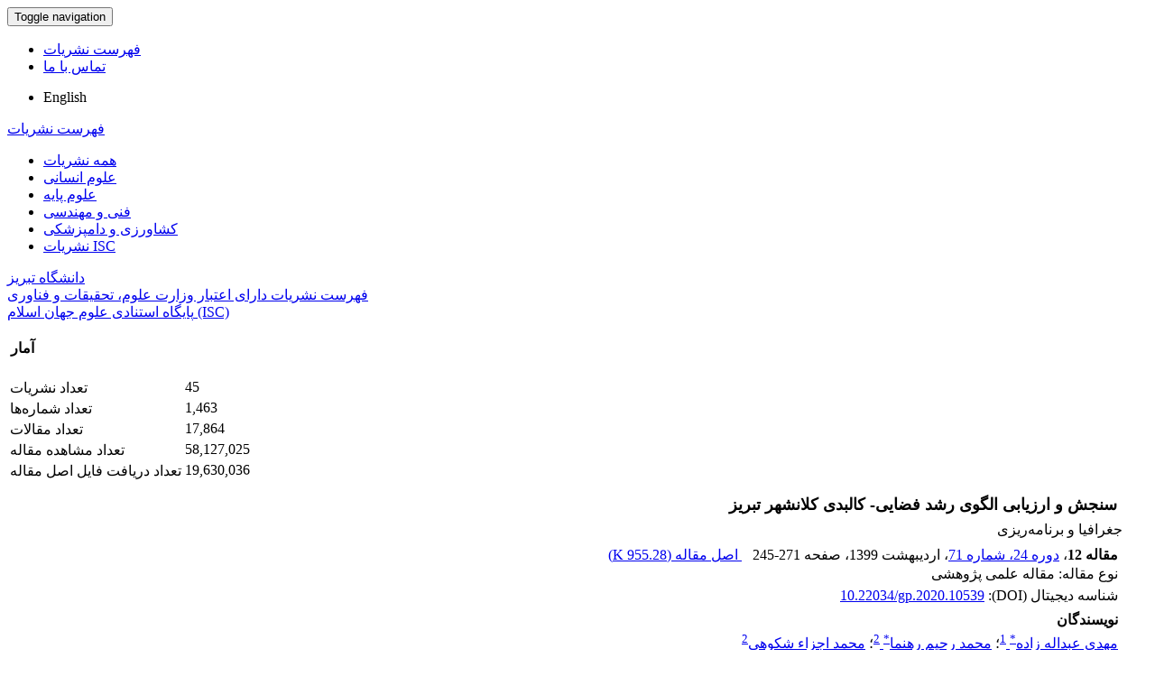

--- FILE ---
content_type: text/html; charset=UTF-8
request_url: https://journals.tabrizu.ac.ir/article_10539.html
body_size: 7811
content:
<!DOCTYPE html>
<html lang="fa">
	<head>
		<meta charset="utf-8" />
		<meta name="viewport" content="width=device-width, maximum-scale=1, initial-scale=1, user-scalable=0" />
		<meta http-equiv="content-type" content="text/html; charset=utf-8" />
		<link rel="shortcut icon" type="image/ico" href="./favicon.ico" />
<title>سنجش و ارزیابی الگوی رشد فضایی- کالبدی کلانشهر تبریز</title>
<meta name="keywords" content="درجة تجمع,توزیع متعادل,رشد فضایی,کلانشهر تبریز" />
<meta name="description" content="گاهی از فرم فضایی و شکل شهر یکی از عوامل مهم تأثیرگذار در میزان موفقیت برنامه­ریزان و دست اندرکاران شهری می­باشد و به بهبود محیط­های شهری کمک شایانی می­نماید. در پژوهش حاضر، در تلاشیم تا با استفاده از روش­های کمی، الگوی رشد فضایی- کالبدی کلانشهر تبریز را ارزیابی کنیم. پژوهش حاضر، از نظر ماهیت و روش، دارای رویکرد توصیفی-  تحلیلی و کاربردی است. بطوری که، ابتدا با استفاده از مطالعات میدانی، اسنادی و کتابخانه­ای به بررسی و استخراج اطلاعات مورد نیاز پرداخته و سپس فرم کالبدی- فضایی رشد شهر تبریز را با استفاده از روش­های کمی (اندازة متروپل، تراکم، درجة تجمع، توزیع متعادل) محاسبه کرده است؛ نتایج پژوهش نشان می­دهد که کلانشهر تبریز با روند توسعة ناموزونی روبه روست؛ لذا، عدم تعادلی میان رشد وسعت شهر و رشد جمعیت به وجود آمده که سبب شده شهر در سطحی وسیعتر از آنچه باید باشد، شکل گیرد. لذا، الگوی رشد در کلانشهر تبریز، پراکنده می­باشد؛ اما، این الگو با توجه به نتایج محاسبه شده برای سال 1390، بیانگر این واقعیت است که گرایش به الگوی تصادفی دارد. با توجه به پیامدهای پراکنش شهری و در راستای دست یابی به شکل پایدار شهری در کلانشهر تبریز، نیازمند اجرای سیاست­های متراکم سازی و فشرده سازی می­باشیم. " />
<meta name="title" content="سنجش و ارزیابی الگوی رشد فضایی- کالبدی کلانشهر تبریز" />
<meta name="googlebot" content="NOODP" />
<meta name="citation_title" content="سنجش و ارزیابی الگوی رشد فضایی- کالبدی کلانشهر تبریز" />
<meta name="citation_author" content="عبداله زاده, مهدی" />
<meta name="citation_author_institution" content="دانشجوی دکتری جغرافیا و برنامه ریزی شهری دانشگاه فردوسی مشهد" />
<meta name="citation_author" content="رهنما, محمد رحیم" />
<meta name="citation_author_institution" content="دانشیار گروه جغرافیا و برنامه ریزی شهری دانشگاه فردوسی مشهد" />
<meta name="citation_author" content="اجزاء شکوهی, محمد" />
<meta name="citation_author_institution" content="دانشیار گروه جغرافیا و برنامه ریزی شهری دانشگاه فردوسی مشهد" />
<meta name="citation_abstract" content="گاهی از فرم فضایی و شکل شهر یکی از عوامل مهم تأثیرگذار در میزان موفقیت برنامه­ریزان و دست اندرکاران شهری می­باشد و به بهبود محیط­های شهری کمک شایانی می­نماید. در پژوهش حاضر، در تلاشیم تا با استفاده از روش­های کمی، الگوی رشد فضایی- کالبدی کلانشهر تبریز را ارزیابی کنیم. پژوهش حاضر، از نظر ماهیت و روش، دارای رویکرد توصیفی-  تحلیلی و کاربردی است. بطوری که، ابتدا با استفاده از مطالعات میدانی، اسنادی و کتابخانه­ای به بررسی و استخراج اطلاعات مورد نیاز پرداخته و سپس فرم کالبدی- فضایی رشد شهر تبریز را با استفاده از روش­های کمی (اندازة متروپل، تراکم، درجة تجمع، توزیع متعادل) محاسبه کرده است؛ نتایج پژوهش نشان می­دهد که کلانشهر تبریز با روند توسعة ناموزونی روبه روست؛ لذا، عدم تعادلی میان رشد وسعت شهر و رشد جمعیت به وجود آمده که سبب شده شهر در سطحی وسیعتر از آنچه باید باشد، شکل گیرد. لذا، الگوی رشد در کلانشهر تبریز، پراکنده می­باشد؛ اما، این الگو با توجه به نتایج محاسبه شده برای سال 1390، بیانگر این واقعیت است که گرایش به الگوی تصادفی دارد. با توجه به پیامدهای پراکنش شهری و در راستای دست یابی به شکل پایدار شهری در کلانشهر تبریز، نیازمند اجرای سیاست­های متراکم سازی و فشرده سازی می­باشیم. " />
<meta name="citation_id" content="10539" />
<meta name="citation_publication_date" content="2020/04/20" />
<meta name="citation_date" content="2020-04-20" />
<meta name="citation_journal_title" content="جغرافیا و برنامه‌ریزی" />
<meta name="citation_issn" content="2008-8078" />
<meta name="citation_volume" content="24" />
<meta name="citation_issue" content="71" />
<meta name="citation_firstpage" content="245" />
<meta name="citation_lastpage" content="271" />
<meta name="citation_doi" content="10.22034/gp.2020.10539">
<meta name="DC.Identifier" content="10.22034/gp.2020.10539">
<meta name="citation_publisher" content="دانشگاه تبریز">
<meta name="citation_abstract_html_url" content="https://geoplanning.tabrizu.ac.ir/article_10539.html" />
<meta name="citation_pdf_url" content="https://geoplanning.tabrizu.ac.ir/article_10539_d8222dea05cbef9a68ab5f7aaab35395.pdf" />

<meta name="DC.Title" content="سنجش و ارزیابی الگوی رشد فضایی- کالبدی کلانشهر تبریز">
<meta name="DC.Source" content="جغرافیا و برنامه‌ریزی"/>
<meta name="DC.Date" content="20/04/2020">
<meta name="DC.Date.issued" scheme="ISO8601"  content="2020-04-20">
<meta name="DC.Format" scheme="IMT" content="application/pdf"/>
<meta name="DC.Contributor" content="عبداله زاده, مهدی" />
<meta name="DC.Contributor" content="رهنما, محمد رحیم" />
<meta name="DC.Contributor" content="اجزاء شکوهی, محمد" />	
	<link href="./inc/css/bootstrap/css/bootstrap.min.css" rel="stylesheet" type="text/css" />
	<link href="./inc/css/bootstrap/css/essentials.css" rel="stylesheet" type="text/css" />
	<link rel="stylesheet" type="text/css" href="inc/css/bootstrap/css/font-awesome.min.css" media="screen" />
	<link rel="stylesheet" href="./inc/css/master.css" media="screen, print">
	<link rel="stylesheet" type="text/css" href="inc/css/print.css" media="print" >
		<link href="./inc/css/bootstrap/RTL/bootstrap-rtl.min.css" rel="stylesheet" type="text/css">
	<link href="./inc/css/bootstrap/RTL/bootstrap-flipped.min.css" rel="stylesheet" type="text/css">
	<link href="./inc/css/bootstrap/RTL/layout-RTL.css" rel="stylesheet" type="text/css">
	<link href="./inc/css/master-rtl.css" rel="stylesheet" media="screen, print" type="text/css">
		<link rel="stylesheet" href="./inc/css/stl.css" media="screen">
	<link rel="stylesheet" href="./inc/css/ju_stl.css">
	<script type="text/javascript" src="./inc/js/jquery/jquery.min.js"></script>
	<script type="text/javascript" src="./inc/js/jquery/jquery-ui.min.js"></script>
	<script type="text/javascript" src="./inc/js/jquery/bootstrap.min.js"></script>
    <script type="text/javascript" src="./inc/js/jquery/jquery.lazy.min.js"></script>
	<script type="text/javascript" src="./inc/js/jquery/jquery.lazy.plugins.min.js"></script>
	<script type="text/javascript" src="./inc/js/lang.js?v=0.01"></script>
	<script type="text/javascript" src="./inc/js/2fa.js?v=0.01"></script>
	
</head>

<body class="xploreHome-page">
	<div class="bd container">
	<!-- BEGIN: LayoutWrapper -->
	<div id="LayoutWrapper" class="Home">

		<div id="UtilityNav">
    		<div class="externalLinks"> 
		  	</div>
    		<span id="mnEvLinks">
			</span>
		</div>

		<div id="HeaderWrapper">  
			<div id="Header" class="row">
				<div id="main_logo" class="col-md-4" title="">
					<a href="./"><img src="./data/logo.png"  alt="سامانه مدیریت نشریات علمی دانشگاه تبریز" onerror="this.style.display='none'"/></a>
				</div>
		    
				<div class="col-md-6">		     
				</div>
				
				<div id="org_logo" class="col-md-2"> 
				</div>
			</div>
		</div>
		
    <nav class="navbar navbar-default">
        <div class="navbar-header">
            <button type="button" data-target="#navbarCollapse" data-toggle="collapse" class="navbar-toggle">
                <span class="sr-only">Toggle navigation</span>
                <span class="icon-bar"></span>
                <span class="icon-bar"></span>
                <span class="icon-bar"></span>
            </button>
        </div>
        <div id="navbarCollapse" class="collapse navbar-collapse">
            <ul class="nav navbar-nav">
        					<li><a href="./?list=0"> فهرست نشریات</a></li>
							<li><a href="./contact.us"> تماس با ما</a></li>
						</ul>        
			<ul class="nav navbar-nav lang_menu">
				<li><a class="ltr" onclick="location.assign('https://journals.tabrizu.ac.ir/article_10539.html?lang=en')" style="cursor: pointer;" ><i class="fa fa-globe" aria-hidden="true"></i> English</a></li>
			</ul>        
        </div>
    </nav>


<script type="text/javascript" src="inc/js/index.js"></script>
<!-- BEGIN: BodyWrapper -->
<div id="BodyWrapper" class="container">
	<div id="Body" class="row">   
	<div class="col-md-3">
	<div id="Browse">
		<a class="menuhead" href="./?list=0">فهرست نشریات</a>
				<div class="content">
			<ul class="button" id="browse-revealed-menu"> 
		 		<li><a href="list_0.html" id="all_ju" >همه نشریات</a></li>
		 		<li ><a href="list_28.html">علوم انسانی</a></li><li ><a href="list_29.html">علوم پایه</a></li><li ><a href="list_27.html">فنی و مهندسی</a></li><li ><a href="list_34.html">کشاورزی و دامپزشکی</a></li><li ><a href="list_42.html">نشریات ISC</a></li>		 	</ul>
		</div>
			</div>
	<div id=""></div>
		
	<div class="box box-style-2">
		<div class="header" id="aslink_ttl" style="display: none;">
			<h4>&nbsp;پیوندهای مفید</h4>
		</div>
		<div class="section">
				          	<div class="conference">
									
		          <div class="adstitle"><a href="http://www.tabrizu.ac.ir/"><span>دانشگاه تبریز</span></a></div>
		          
	            </div>
            	          	<div class="conference">
									
		          <div class="adstitle"><a href="http://journals.msrt.ir/"><span>فهرست نشریات دارای اعتبار  وزارت علوم، تحقیقات و فناوری</span></a></div>
		          
	            </div>
            	          	<div class="conference">
									
		          <div class="adstitle"><a href="http://www.isc.gov.ir/Default.aspx"><span>پایگاه استنادی علوم جهان اسلام (ISC)</span></a></div>
		          
	            </div>
            		</div>
	</div>
	<div class="box box-style-2">
		<div class="header">
			<h4>&nbsp;آمار</h4>
		</div>
		<div class="section nopadding">
		<table class="table table-hover table-striped">
		<tr><td>تعداد نشریات</td><td dir="ltr">45</td></tr><tr><td>تعداد شماره‌ها</td><td dir="ltr">1,463</td></tr><tr><td class="sts_lb">تعداد مقالات</td><td dir="ltr">17,864</td></tr><tr valign="top"><td class="sts_lb">تعداد مشاهده مقاله</td><td dir="ltr">58,127,025</td></tr><tr valign="top"><td class="sts_lb">تعداد دریافت فایل اصل مقاله</td><td dir="ltr">19,630,036</td></tr>		</table>
		</div>
	</div>	
	</div> 
             
		<div class="col-md-9">
			<div style="display: none;">
	<div id="cite_apa"><div dir="rtl">عبداله زاده, مهدی, رهنما, محمد رحیم, اجزاء شکوهی, محمد. (1399). سنجش و ارزیابی الگوی رشد فضایی- کالبدی کلانشهر تبریز. <em>سامانه مدیریت نشریات علمی</em>, 24(71), 245-271. doi: 10.22034/gp.2020.10539</div></div><div id="cite_mla"><div dir="rtl">مهدی  عبداله زاده; محمد رحیم  رهنما; محمد  اجزاء شکوهی. "سنجش و ارزیابی الگوی رشد فضایی- کالبدی کلانشهر تبریز". <em>سامانه مدیریت نشریات علمی</em>, 24, 71, 1399, 245-271. doi: 10.22034/gp.2020.10539</div></div><div id="cite_harvard"><div dir="rtl">عبداله زاده, مهدی, رهنما, محمد رحیم, اجزاء شکوهی, محمد. (1399). 'سنجش و ارزیابی الگوی رشد فضایی- کالبدی کلانشهر تبریز', <em>سامانه مدیریت نشریات علمی</em>, 24(71), pp. 245-271. doi: 10.22034/gp.2020.10539</div></div><div id="cite_vancouver"><div dir="rtl">عبداله زاده, مهدی, رهنما, محمد رحیم, اجزاء شکوهی, محمد. سنجش و ارزیابی الگوی رشد فضایی- کالبدی کلانشهر تبریز. <em>سامانه مدیریت نشریات علمی</em>, 1399; 24(71): 245-271. doi: 10.22034/gp.2020.10539</div></div>	</div>	
		<div id="dvContent" class="article_info">
	<table cellpadding="0" cellspacing="2" width="98%" dir="rtl">
		<tr valign="top">
			<td width="5" style="padding: 0"><input type="checkbox" id="ar_10539" checked="checked" style="display: none;" name="article_code" value="10539"></td>
			<td class="arial" width="100%"><h1 class="citation_title" style="font-size:18px;margin-bottom: 5px">سنجش و ارزیابی الگوی رشد فضایی- کالبدی کلانشهر تبریز</h1></td></tr>
							<tr><td colspan="2">جغرافیا و برنامه‌ریزی</td></tr>
						<tr><td colspan="2" style="padding: 7px 5px 0 5px">
			<span id="ar_row_ind"><b class="arial">مقاله 12</b>، </span><a href="./issue_1282_1283_.html">دوره 24، شماره 71</a>، اردیبهشت 1399<span id="sp_ar_pages">، صفحه <span dir="ltr">245-271</span></span>							&nbsp;&nbsp;<span class="spdf"><a href="./article_10539_d8222dea05cbef9a68ab5f7aaab35395.pdf" target="_blank" class="pdf"><i class="fa fa-file-pdf-o text-red" aria-hidden="true"></i> اصل مقاله (<span class="ft_pdf_size">955.28 K</span>)</a></span>
				
		</td></tr>
						<tr>
					<td colspan="2" style="padding: 0 5px 2px 5px" id="ar_tp">نوع مقاله: مقاله علمی پژوهشی</td>
				</tr>
							<tr><td colspan="2" style="padding: 1px 5px 5px 5px">شناسه دیجیتال (DOI): <span dir="ltr" id="ar_doi"><a href="https://doi.org/10.22034/gp.2020.10539">10.22034/gp.2020.10539</a></span></td></tr>
						<tr><td colspan="2" style="padding: 1px 5px 1px 5px" class="arial"><b>نویسندگان</b></td></tr>
			<tr><td colspan="2" style="padding: 1px 5px 1px 5px">
			<a class="citation_author" href="./?_action=article&amp;au=15735&amp;_au=%D9%85%D9%87%D8%AF%DB%8C++%D8%B9%D8%A8%D8%AF%D8%A7%D9%84%D9%87+%D8%B2%D8%A7%D8%AF%D9%87">مهدی  عبداله زاده<sup>*</sup> </a><sup><a href="#au1">1</a></sup>؛ <a class="citation_author" href="./?_action=article&amp;au=11188&amp;_au=%D9%85%D8%AD%D9%85%D8%AF+%D8%B1%D8%AD%DB%8C%D9%85++%D8%B1%D9%87%D9%86%D9%85%D8%A7">محمد رحیم  رهنما<sup>*</sup> </a><sup><a href="#au2">2</a></sup>؛ <a class="citation_author" href="./?_action=article&amp;au=97966&amp;_au=%D9%85%D8%AD%D9%85%D8%AF++%D8%A7%D8%AC%D8%B2%D8%A7%D8%A1+%D8%B4%DA%A9%D9%88%D9%87%DB%8C">محمد  اجزاء شکوهی</a><sup><a href="#au2">2</a></sup>		
			</td></tr>
							<tr><td colspan="2" style="padding: 1px 5px 1px 5px"><sup id="au1">1</sup>دانشجوی دکتری جغرافیا و برنامه ریزی شهری دانشگاه فردوسی مشهد</td></tr>
							<tr><td colspan="2" style="padding: 1px 5px 1px 5px"><sup id="au2">2</sup>دانشیار گروه جغرافیا و برنامه ریزی شهری دانشگاه فردوسی مشهد</td></tr>
					<tr><td colspan="2" style="padding: 5px 5px 0 5px" class="arial"><b>چکیده</b></td></tr>
		<tr><td colspan="2" id="abs_fa" class="article_abstract">گاهی از فرم فضایی و شکل شهر یکی از عوامل مهم تأثیرگذار در میزان موفقیت برنامه&shy;ریزان و دست اندرکاران شهری می&shy;باشد و به بهبود محیط&shy;های شهری کمک شایانی می&shy;نماید. در پژوهش حاضر، در تلاشیم تا با استفاده از روش&shy;های کمی، الگوی رشد فضایی- کالبدی کلانشهر تبریز را ارزیابی کنیم. پژوهش حاضر، از نظر ماهیت و روش، دارای رویکرد توصیفی-&nbsp; تحلیلی و کاربردی است. بطوری که، ابتدا با استفاده از مطالعات میدانی، اسنادی و کتابخانه&shy;ای به بررسی و استخراج اطلاعات مورد نیاز پرداخته و سپس فرم کالبدی- فضایی رشد شهر تبریز را با استفاده از روش&shy;های کمی (اندازة متروپل، تراکم، درجة تجمع، توزیع متعادل) محاسبه کرده است؛ نتایج پژوهش نشان می&shy;دهد که کلانشهر تبریز با روند توسعة ناموزونی روبه روست؛ لذا، عدم تعادلی میان رشد وسعت شهر و رشد جمعیت به وجود آمده که سبب شده شهر در سطحی وسیعتر از آنچه باید باشد، شکل گیرد. لذا، الگوی رشد در کلانشهر تبریز، پراکنده می&shy;باشد؛ اما، این الگو با توجه به نتایج محاسبه شده برای سال 1390، بیانگر این واقعیت است که گرایش به الگوی تصادفی دارد. با توجه به پیامدهای پراکنش شهری و در راستای دست یابی به شکل پایدار شهری در کلانشهر تبریز، نیازمند اجرای سیاست&shy;های متراکم سازی و فشرده سازی می&shy;باشیم.&nbsp;</td></tr>
					<tr><td colspan="2" style="padding: 15px 5px 0 5px" class="arial"><b>کلیدواژه‌ها</b></td></tr>
			<tr><td colspan="2" style="padding: 1px 5px">
			<a href="./?_action=article&amp;kw=40853&amp;_kw=%D8%AF%D8%B1%D8%AC%D8%A9+%D8%AA%D8%AC%D9%85%D8%B9">درجة تجمع</a>؛ <a href="./?_action=article&amp;kw=40854&amp;_kw=%D8%AA%D9%88%D8%B2%DB%8C%D8%B9+%D9%85%D8%AA%D8%B9%D8%A7%D8%AF%D9%84">توزیع متعادل</a>؛ <a href="./?_action=article&amp;kw=40855&amp;_kw=%D8%B1%D8%B4%D8%AF+%D9%81%D8%B6%D8%A7%DB%8C%DB%8C">رشد فضایی</a>؛ <a href="./?_action=article&amp;kw=1203&amp;_kw=%DA%A9%D9%84%D8%A7%D9%86%D8%B4%D9%87%D8%B1+%D8%AA%D8%A8%D8%B1%DB%8C%D8%B2">کلانشهر تبریز</a>			</td></tr>
				<tr><td colspan="2">
						</td>
		</tr>
				<tr><td colspan="2" style="padding: 15px 5px 0 5px" class="arial"><b>مراجع</b></td></tr>
		<tr><td colspan="2" style="padding: 2px 5px">
			<div id="ar_ref_full" dir="rtl">
		<div dir="ltr" class="ltr" style="text-align:justify"><p dir="rtl" class="rtl">- احدنژاد، محسن و سید احمد، ‌حسینی (1390):‌ارزیابی و پیش بینی تغییرات و پراکنش افقی شهرها با استفاده از تصاویر ماهواره&shy;ای چندزمانه و سیستم اطلاعات جغرافیایی ( مطالعة موردی شهر تبریز)، <strong><em>‌مجلة پژوهش و برنامه ریزی شهری</em></strong>، سال دوم، شمارة چهارم، ‌صص:‌1- 20.</p>
<p dir="rtl" class="rtl">- الششتاوی، یاسر (1392): <strong><em>برنامه ریزی شهرهای خاورمیانه (دگردیسی شهری در عصر جهانی شدن)</em></strong>، ترجمة حسین حاتمی نژاد و رامین ساعدموچشی، انتشارات پاپلی، چاپ اول.</p>
<p dir="rtl" class="rtl">- آمارنامة شهرداری کلانشهر تبریز (1391): معاونت برنامه ریزی و توسعة شهرداری تبریز.</p>
<p dir="rtl" class="rtl">- آمارنامة شهرداری کلانشهر تبریز (1390): معاونت برنامه ریزی و توسعة شهرداری تبریز.</p>
<p dir="rtl" class="rtl">- برنامة اسکان بشر سازمان ملل متحد (1391): <strong><em>برنامه</em></strong><strong><em>&shy;</em></strong><strong><em>ریزی شهرهای پایدار</em></strong>، ترجمة احسان مجیدی فر، مرکز پژوهش&shy;های شورای اسلامی شهر مشهد، چاپ اول.</p>
<p dir="rtl" class="rtl">- پوراحمد، احمد، ‌صابر، ‌محمدپور، اپوب، منوچهری و احمد، خلیلی (1391): ارزیابی و سنجش میزان پراکنش و فشردگی شکل شهرها با استفاده از مدل&shy;های کمی (مطالعة تطبیقی بین کلانشهر&shy;های تهران و سیدنی)، <strong><em>فصلنامة انجمن جغرافیایی ایران</em></strong>، دورة جدید، سال دهم، شمارة 32، صص: 49- 74.</p>
<p dir="rtl" class="rtl">- پورمحمدی، محمدرضا و محمد، جام کسری (1389): ارزیابی ناپایداری در توسعة فضایی متروپل تبریز، <strong><em>مطالعات و پژوهش&shy;های شهری و منطقه ای</em></strong>، سال اول، شمارة چهارم، ‌صص:‌1- 18.</p>
<p dir="rtl" class="rtl">- پورمحمدی، محمدرضا و محمد، جام کسری (1390): تحلیلی بر الگوی توسعة ناموزون تبریز، <strong><em>فصلنامة تحقیقات جغرافیایی</em></strong>، سال 25، شمارة 100، صص: 31- 54.</p>
<p dir="rtl" class="rtl">- تقوایی، مسعود و محمدحسین، سرایی (1385): گسترش افقی شهر و ظرفیت&shy;های موجود زمین، مورد مطالعه: شهر یزد، <strong><em>پژوهش&shy;های جغرافیایی</em></strong>، شمارة 55، تهران.</p>
<p dir="rtl" class="rtl">- جهانشاهی، هاجر (1392): راهبرد رشدهوشمند، فرم شهری مطلوب جهت دستیابی به توسعه پایدار، <span style="text-decoration: underline;">پنجمین کنفرانس برنامه ریزی و مدیریت شهری</span>، مشهد، دانشگاه فردوسی مشهد.</p>
<p dir="rtl" class="rtl">- جهانشاهی، هاجر (1392): فرم شهری مطلوب، الگویی جهت نیل به توسعه پایدار، <span style="text-decoration: underline;">همایش ملی معماری پایدار و توسعه شهری،</span> بوکان، شرکت سازه کویر.</p>
<p dir="rtl" class="rtl">- چی ونگ، تای و بلیندا، یوئن (1392): <strong><em>برنامه ریزی شهر اکولوژیک (سیاست ها، تجارب و طراحی)</em></strong>، ترجمة محمدرحیم رهنما و الهه کریمی، انتشارات جهاد دانشگاهی مشهد، چاپ اول.</p>
<p dir="rtl" class="rtl">- حبیبی، محمدعلی (1387):<span style="text-decoration: underline;"> تحلیلی بر عوامل گسترش کالبدی و رشد اسپرال شهری</span>، پایان نامة کارشناسی ارشد جغرافیا و برنامه ریزی شهری، دانگاه سیستان و بلوچستان.</p>
<p dir="rtl" class="rtl">- حیاتی، ‌سلمان (1391): <span style="text-decoration: underline;">تحلیل شاخص&shy;های رشد هوشمند شهری در مشهد</span>، پایان نامة کارشناسی ارشد جغرافیا و برنامه ریزی شهری، دانشگاه فردوسی مشهد.</p>
<p dir="rtl" class="rtl">- خیرالدین، رضا؛ علی اکبر، تقوایی و جواد ایمانی شاملو (1392): تحلیل تحولات فضایی کلانشهرها در ارتباط با تغییرات قیمت نفت در ایران (مطالعة موردی کلانشهر تبریز)، <strong><em>نشریة علمی- پژوهشی انجمن علمی معماری و شهرسازی ایران</em></strong>، شمارة شش، صص: 17- 36.</p>
<p dir="rtl" class="rtl">- داوودپور، زهره و ملیحه، نیک نیا (1390): بهسازی و نوسازی بافت فرسودة شهری راهبردی به سوی دست یابی به ابعاد کالبدی توسعه پایدار شهری (مطالعة موردی: بافت فرسودة کوی سجادیه)، <strong><em>فصلنامة آمیش محیط</em></strong>، شمارة 15، صص:‌ 31- 59.</p>
<p dir="rtl" class="rtl">- رهنما، محمدرحیم و غلامرضا، عباس زاده (1387)<strong><em>: اصول، مبانی و مدل&shy;های سنجش فرم کالبدی شهر</em></strong>، انتشارات جهاد دانشگاهی مشهد، چاپ اول.</p>
<p dir="rtl" class="rtl">- رهنما، محمدرحیم و غلامرضا، عباس زاده (1385): مطالعة تطبیقی سنجش درجة پراکنش/ فشردگی در کلانشهرهای سیدنی و مشهد، <strong><em>مجلة جغرافیا و توسعة ناحیه ای</em></strong>، شمارة ششم، صص: 101- 128.</p>
<p dir="rtl" class="rtl">- زیاری، کرامت الله، ‌حسن، ‌پارسی پور و نسرین، ‌علی آبادی (1391): بافت میانی شهرها ظرفیتی برای حرکت به سمت الگوی شهر فشرده (مورد مطالعه:‌شهر بجنورد)، <strong><em>مجلة جغرافیا و توسعة ناحیه ای</em></strong>، شمارة نوزدهم، صص: 215- 236.</p>
<p dir="rtl" class="rtl">- زیاری، کرامت الله، محمود، قدیری و فرزاد، دستا (1393): سنجش و ارزیابی الگوی گسترش فیزیکی شهر یزد، <strong><em>پژوهش&shy;های جغرافیای انسانی</em></strong>، دورة 46، شمارة 2، صص:‌255- 272.</p>
<p dir="rtl" class="rtl">- سجادزاده، حسن و امیر، رحمانی (1393): الگوی گسترش فضایی منطقة 13 شهر تهران، شمارة 29، سال یازدهم، صص: 47- 58.</p>
<p dir="rtl" class="rtl">- شیخی، حجت، طاهر، ‌پریزادی، محمدرضا، رضایی و مسعود سجادی (1391): تحلیل و تعیین فرم کالبدی شهر اصفهان با استفاده از مدل گری و موران، <strong><em>مجلة پژوهش و برنامه ریزی شهری</em></strong>، سال سوم، شمارة نهم، صص: 11- 134.</p>
<p dir="rtl" class="rtl">- کیانی، اکبر، فرضعلی، سالاری سردری، مریم، بیرانوندزاده و علیرضا، بستانی (1391): تحلیلی بر ساختار فضایی و توسعة افقی شهرهای منطقة سیستان، <strong><em>مجله پژوهش و برنامه ریزی شهری</em></strong>، سال سوم، شمارة هشتم، صص:‌77- 92.</p>
<p dir="rtl" class="rtl">- قربانی، رسول، مجتبی، ولی بیگی و علی اکبر، ‌تقی پور (1391)، تحلیلی بر گسترش افقی شهر تبریز و ظرفیت&shy;های درون بافتی اراضی، <strong><em>فصلنامة جغرافیا و برنامه ریزی شهری چشم انداز زاگرس</em></strong>، سال چهارم، شمارة 12، صص: 59- 70.</p>
<p dir="rtl" class="rtl">- مبارکی، امید، جمال، محمدی و اصغر، ‌ضرابی (1392): ارائة الگوی بهینة گسترش کالبدی- فضایی شهر ارومیه، <strong><em>جغرافیا و توسعه</em></strong>، شمارة 32، صص: 75- 88.</p>
<p dir="rtl" class="rtl">- مبارکی، امید و علی، زنگی آبادی (1391): بررسی عوامل موثر بر شکل گیری حاشیه نشینی شهر تبریز و پیامدهای آن (مطالعة موردی: محلات احمدآباد، کوی بهشت، خلیل آباد)، <strong><em>مجلة جغرافیا و برنامه ریزی محیطی</em></strong>، سال 23، شمارة پیاپی 45، شمارة 1، صص: 67- 80.</p>
<p dir="rtl" class="rtl">- نظریان، اصغر (1385):‌ جغرافیای شهری ایران، انتشارات دانشگاه پیام نور، چاپ هفتم.</p>
<p dir="rtl" class="rtl">- واگیون، پابلو (1392): <strong><em>برنامه ریزی شهری برای مدیران شهری، ترجمة محمدرحیم رهنما و همکاران</em></strong>، مرکز پژوهش&shy;های شورای اسلامی شهر مشهد، چاپ اول.</p>
<p dir="rtl" class="rtl">یزدانی، محمد حسن و احمد، پوراحمد (1386): تأثیر مدرنیسم بر تحولات کالبدی شهرهای&nbsp; &nbsp;ایرانی- اسلامی (مطالعه موردی، تبریز)، <strong><em>فصلنامة تحقیقات جغرافیایی</em></strong>، شمارة 84، صص: 29- 52.</p>
<p dir="ltr">-Burton, E(2000): The Compact City: Just or just compact? A preliminary analysis. Urban Studies, 37(11): 1969-2007.</p>
<p dir="ltr">-Barton, Hugh and et al (2003): Shaping neighborhoods: Agued for health sustainability and vitally, spoon press London and New York.</p>
<p dir="ltr">-Elkin,T. et al. (1991): Receiving the city towards sustainable urban development Friends of the Earth, London.</p>
<p dir="ltr">-Hess, G.R (2001): Just Whatis Sprawl, Anyway? www4.ncsu.edu/~grhess.</p>
<p dir="ltr">-Salingaros, Nikos A (2006):Compact City Replaces Sprawl, Chapter in: Crossover: Architecture, Urbanism,&nbsp; Technology,&nbsp; Edited&nbsp; by&nbsp; ArieGraafland&amp;&nbsp; Leslie&nbsp; Kavanaugh&nbsp; (010&nbsp; Publishers, Rotterdam, Holland), pp:100-115.</p>
<p dir="ltr">-SGN (Smart Growth Network) (2002): About Smart Growth.</p>
<p dir="ltr">-http:// www. smartgrowth.org/about.</p>
<p dir="ltr">-<a href="http://fa.wikipedia.org/">http://fa.wikipedia.org</a>.</p>
<p dir="ltr">-<a href="http://tr.wikipedia.org/">http://tr.wikipedia.org</a>.</p>
<p dir="ltr">-<a href="http://rapor.tuik.gov.tr/reports/rwservlet?adnksdb2&amp;ENVID=adnksdb2Env&amp;report=wa_turkiye_ilce_koy_sehir.RDF&amp;p_il1=34&amp;p_kod=1&amp;p_yil=2012&amp;p_dil=1&amp;desformat=html" target="_top">http://rapor.tuik.gov.tr/reports/rwservlet</a></p>
<p dir="ltr">http://en.wikipedia.org/wiki/List_of_districts_of_Istanbul</p>
<p dir="ltr"><a href="http://istanbul.yerelnet.org.tr/il_ilce_nufus.php?iladi">http://istanbul.yerelnet.org.tr/il_ilce_nufus.php?iladi</a></p></div>			</div>
			</td></tr>
				<tr>
			<td colspan="3" style="padding: 15px 5px 0 5px">
			<div class="arial bold">آمار</div><div>تعداد مشاهده مقاله: 962</div><div>تعداد دریافت فایل اصل مقاله: 798</div>			</td>
		</tr>
		
	</table>
	</div>
			
			</div>
		</div>
	</div>
	<!-- END: BodyWrapper -->

		<hr />

		<!-- BEGIN: FooterWrapper -->
		<div id="FooterWrapper">
			<div id="FooterWrapperTop"></div>
 
			<div class="ftr-column col1">
 				<h2></h2>
      			<ul>
      			</ul>
			</div>
		    <div class="ftr-column col2">
      		 	<h2></h2>
      			<ul>
      			</ul>
     		</div>
     
    		<div class="ftr-column col3">
 				<h2></h2>
      			<ul>
      			</ul>
    		</div>
    		<div class="ftr-column col4">
    			<h2></h2>
          		<ul>
			    </ul>
    		</div>
    <br class="ClearFix">
   
  <!-- END: FooterWrapper -->
	</div>  


<div id="FooterWrapperBottom"> 
   	<div align="center">
				<div align="center"></div>
				<div dir="ltr" id="cpn">سامانه مدیریت نشریات علمی. <span id='sp_crt'>قدرت گرفته از <a target='_blank' href='https://www.sinaweb.net/'>سیناوب</a></span></div>
 	</div>
</div>

</div>
</body>
</html>

